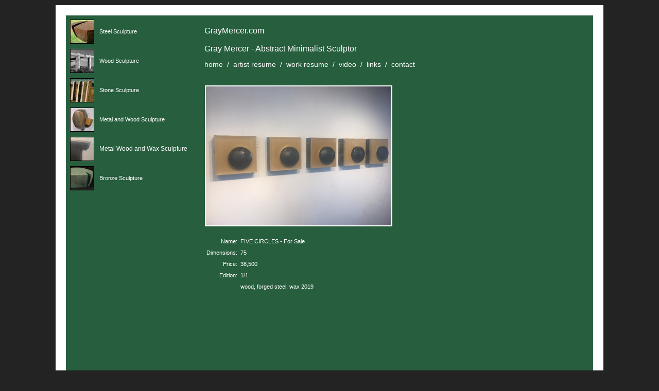

--- FILE ---
content_type: text/html; charset=UTF-8
request_url: http://graymercer.com/detail.php?ID=163&catID=30
body_size: 1505
content:
<!DOCTYPE HTML PUBLIC "-//W3C//DTD HTML 4.01 Transitional//EN">
<html>
<head>
<title>Gray Mercer Design and Construction, LLC | Abstract Sculptor | Metal Fabricator | Woodworker | Builder</title>
<meta http-equiv="Content-Type" content="text/html; charset=iso-8859-1">
<meta name="Description" content="Gray Mercer, is a well-established artist who specializes in minimalist abstract sculptor, architectural design and furniture design.">
<meta name="Keywords" content="abstract art, abstract sculpture, bronze monuments, bronze sculptor, bronze sculpture, Gray Mercer, metal sculptor, metal sculpture, minimalist, minimalist abstract, monument, public art, santa fe sculptor, steel sculptor, steel sculpture, wood sculptor, wood sculpture, stone sculptor, stone sculpture, custom furniture, animal sculpture, architectural sculptor, architectural sculpture, ornamental sculptor, ornamental sculpture, architectural design, furniture design, grey mercer, fine art sculpture, santa fe art, taos art, taos artists, taos furniture design, taos modern art, taos webb">
<link rel="shortcut icon" type="image/x-icon" href="favicon.ico">
<link href="include/styles.css" type="text/css" rel="stylesheet">

<link rel="stylesheet" href="css/nivo-slider.css" type="text/css" media="screen" />
<script src="http://ajax.googleapis.com/ajax/libs/jquery/1.4.2/jquery.min.js" type="text/javascript"></script>
<script src="js/jquery.nivo.slider.pack.js" type="text/javascript"></script>

<script type="text/javascript">
$(window).load(function() {
    $('#slider').nivoSlider();
});
</script>
</head>

<body>
	<div id="main">
<table width="100%" cellpadding="0" cellspacing="0" border="0" class="siteborder">
<tr>
<td>

<table width="100%" height="1200" cellpadding="3" cellspacing="0" border="0" bgcolor="#275e3e">
<tr>
	<td valign="top" width="250">
		<table cellpadding="5" cellspacing="0" border="0">
		<tr>
			<td><a href="cats.php?catID=13" class="catslink"><img src="gfx/cat/13.jpg" width="45" height="45" border="0" style="border:1px #000000 solid"></a></td><td><a href="cats.php?catID=13" class="catslink">Steel Sculpture</a>
			</td>
		</tr>
		<tr>
			<td><a href="cats.php?catID=14" class="catslink"><img src="gfx/cat/14.jpg" width="45" height="45" border="0" style="border:1px #000000 solid"></a></td><td><a href="cats.php?catID=14" class="catslink">Wood Sculpture</a>
			</td>
		</tr>
		<tr>
			<td><a href="cats.php?catID=15" class="catslink"><img src="gfx/cat/15.jpg" width="45" height="45" border="0" style="border:1px #000000 solid"></a></td><td><a href="cats.php?catID=15" class="catslink">Stone Sculpture</a>
			</td>
		</tr>
		<tr>
			<td><a href="cats.php?catID=29" class="catslink"><img src="gfx/cat/29.jpg" width="45" height="45" border="0" style="border:1px #000000 solid"></a></td><td><a href="cats.php?catID=29" class="catslink">Metal and Wood Sculpture</a>
			</td>
		</tr>
		<tr>
			<td><a href="cats.php?catID=30" class="catslinkon"><img src="gfx/cat/30.jpg" width="45" height="45" border="0" style="border:1px #000000 solid"></a></td><td><a href="cats.php?catID=30" class="catslinkon">Metal Wood and Wax Sculpture</a>
			</td>
		</tr>
		<tr>
			<td><a href="cats.php?catID=31" class="catslink"><img src="gfx/cat/31.jpg" width="45" height="45" border="0" style="border:1px #000000 solid"></a></td><td><a href="cats.php?catID=31" class="catslink">Bronze Sculpture</a>
			</td>
		</tr></table>
	</td>
	<td valign="top" align="left">
	<table cellpadding="0" cellspacing="0" border="0" width="100%">
	<tr>
		<td colspan="2" align="left">
		<div  class="sublinks" style="margin-left: 10px;">
		<h1>GrayMercer.com</h1>
		<h1>Gray Mercer - Abstract Minimalist Sculptor</h1>
			<a href="index.php">home</a>&nbsp; / &nbsp;<a href="resume.php">artist resume</a>&nbsp; / &nbsp;<a href="work-resume.php">work resume</a>&nbsp; / &nbsp;<a href="video.php">video</a>&nbsp; / &nbsp;<a href="links.php">links</a>&nbsp; / &nbsp;<a href="contact.php">contact</a>
		</div
		</td>
	</tr>
	<tr>
	<td width="1"><img src="gfx/spacer.gif" width="1" height="300"></td>
	<td valign="top" align="right">
<br />
<!--end of header-->

<table cellpadding="0" cellspacing="0" border="0" align='left' style='margin-left: 10px;'>
<tr><td align='left'>
<img src="gfx/art/163lg.jpg" width="360" vspace="2" border="0" style="border:2px #FFFFFF solid;">
<br><br>
<table cellpadding="3" cellspacing="0" border="0">
<tr><td align="right">Name:</td><td><span class="catsheader">FIVE CIRCLES</span> - For Sale</td></tr><tr><td align="right">Dimensions:</td><td>75</td></tr><tr><td align="right">Price:</td><td>38,500</td></tr><tr><td align="right">Edition:</td><td>1/1</td></tr><tr><td align="right"></td><td>wood, forged steel, wax 2019</td></tr>
</table>
</td></tr></table>
<br><br><br>
<br /><br /><br />
</td></tr>
</table>
<!--start of footer-->
</td>
</tr>
</table>

</td>
</tr>
</table>
</div>
</body>
</html>


--- FILE ---
content_type: text/css
request_url: http://graymercer.com/include/styles.css
body_size: 454
content:
body {	background-color:#000000;	margin: 10px 0;}td, p {   font-size: 11px;   line-height: 150%;   color: #ffffff;   font-family: arial, trebuchet;}b {	font-weight:bold;}a {	color:#ffffff;	text-decoration:none;}a:hover {	color:#ffffff;	text-decoration:underline;}#main {	width: 1024px;	margin: 0 auto 0 auto;	padding: 20px;	background-color:#ffffff;}.cats {font-family:arial}.cattitle {font-size:14px;text-decoration:none;color:#ffffff;}a.forsale {font-size:10px;text-decoration:none;color:#ffffff;text-decoration:none;}a.forsale:hover {font-size:10px;text-decoration:none;color:#ffffff;text-decoration:underline;}.catsheader {font-size:11px;text-decoration:none;color:#ffffff;}a.catsheader {font-size:11px;text-decoration:none;color:#ffffff;}a.catsheader:hover {font-weight:bold;font-size:11px;text-decoration:underline;color:#ffffff;}a.catslink {color:#ffffff;text-decoration:none;}a.catslink:hover {color:#ffffff;text-decoration:none;}a.catslinkon {font-size:12px;color:#ffffff;text-decoration:none;}a.catslinkon:hover {font-size:12px;color:#ffffff;text-decoration:none;}.siteborder {background-color:#ffffff;} .sitecolorhome {background-color:#24466C;}.desc{font-family:arial;}.sublinks {	font-weight:normal;	font-size:14px;	margin: 15px 15px 15px 0;	letter-spacing: 0;}.sublinks h1 {   font-size: 16px;   font-weight: normal;   line-height: 150%;   color: #ffffff;   font-family: arial, trebuchet;}a.sublinks {	color:#ffffff;	text-decoration:none;} a.sublinks:hover {	text-decoration:underline;} #title {   font-size: 11px;   color: #ffffff;   font-weight: bold;}